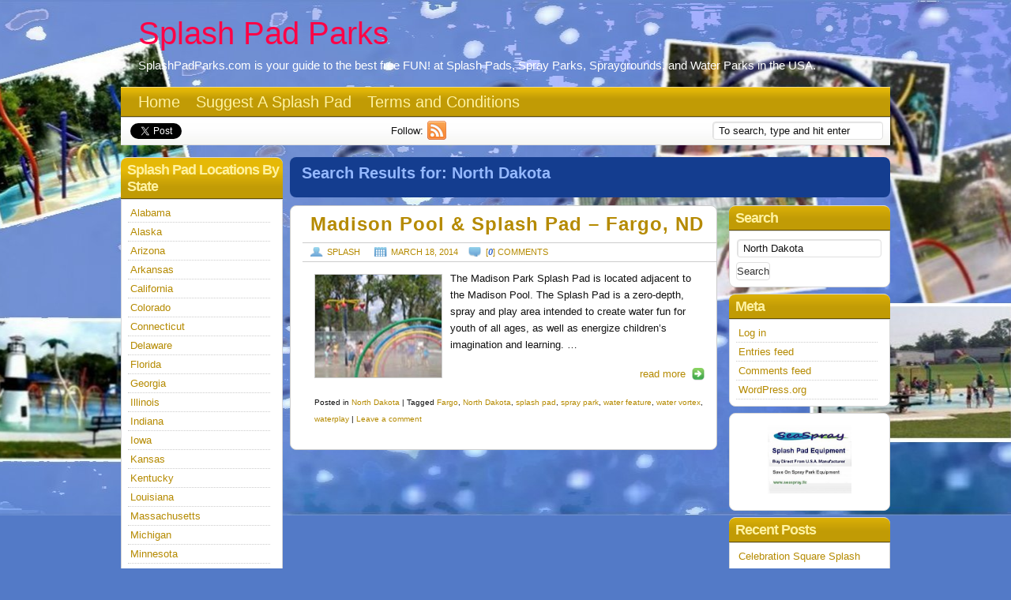

--- FILE ---
content_type: text/html; charset=UTF-8
request_url: https://splashpadparks.com/?s=North+Dakota
body_size: 41643
content:
<!DOCTYPE html PUBLIC "-//W3C//DTD XHTML 1.0 Transitional//EN" "http://www.w3.org/TR/xhtml1/DTD/xhtml1-transitional.dtd"> 
<html xmlns="http://www.w3.org/1999/xhtml" xmlns:fb="http://www.facebook.com/2008/fbml" lang="en">
<head>
<meta http-equiv="Content-Type" content="text/html; charset=UTF-8" />
<title>Search results for "North Dakota" | Splash Pad Parks</title>
<link rel="profile" href="https://gmpg.org/xfn/11" />
<link rel="pingback" href="https://splashpadparks.com/xmlrpc.php" />
<!--[if IE]>
<style type="text/css">
  .clearfix, .third, .widget-container,.menu{
    zoom: 1; 
    }
</style>
<![endif]-->
<meta name='robots' content='noindex, follow, max-image-preview:large' />
<link rel='dns-prefetch' href='//maps.google.com' />
<link rel='dns-prefetch' href='//use.fontawesome.com' />
<link rel="alternate" type="application/rss+xml" title="Splash Pad Parks &raquo; Feed" href="https://splashpadparks.com/feed/" />
<link rel="alternate" type="application/rss+xml" title="Splash Pad Parks &raquo; Comments Feed" href="https://splashpadparks.com/comments/feed/" />
<link rel="alternate" type="application/rss+xml" title="Splash Pad Parks &raquo; Search Results for &#8220;North Dakota&#8221; Feed" href="https://splashpadparks.com/search/North+Dakota/feed/rss2/" />
<script type="text/javascript">
/* <![CDATA[ */
window._wpemojiSettings = {"baseUrl":"https:\/\/s.w.org\/images\/core\/emoji\/15.0.3\/72x72\/","ext":".png","svgUrl":"https:\/\/s.w.org\/images\/core\/emoji\/15.0.3\/svg\/","svgExt":".svg","source":{"concatemoji":"https:\/\/splashpadparks.com\/wp-includes\/js\/wp-emoji-release.min.js?ver=f55e3570697d58740d30dbff76fb2993"}};
/*! This file is auto-generated */
!function(i,n){var o,s,e;function c(e){try{var t={supportTests:e,timestamp:(new Date).valueOf()};sessionStorage.setItem(o,JSON.stringify(t))}catch(e){}}function p(e,t,n){e.clearRect(0,0,e.canvas.width,e.canvas.height),e.fillText(t,0,0);var t=new Uint32Array(e.getImageData(0,0,e.canvas.width,e.canvas.height).data),r=(e.clearRect(0,0,e.canvas.width,e.canvas.height),e.fillText(n,0,0),new Uint32Array(e.getImageData(0,0,e.canvas.width,e.canvas.height).data));return t.every(function(e,t){return e===r[t]})}function u(e,t,n){switch(t){case"flag":return n(e,"\ud83c\udff3\ufe0f\u200d\u26a7\ufe0f","\ud83c\udff3\ufe0f\u200b\u26a7\ufe0f")?!1:!n(e,"\ud83c\uddfa\ud83c\uddf3","\ud83c\uddfa\u200b\ud83c\uddf3")&&!n(e,"\ud83c\udff4\udb40\udc67\udb40\udc62\udb40\udc65\udb40\udc6e\udb40\udc67\udb40\udc7f","\ud83c\udff4\u200b\udb40\udc67\u200b\udb40\udc62\u200b\udb40\udc65\u200b\udb40\udc6e\u200b\udb40\udc67\u200b\udb40\udc7f");case"emoji":return!n(e,"\ud83d\udc26\u200d\u2b1b","\ud83d\udc26\u200b\u2b1b")}return!1}function f(e,t,n){var r="undefined"!=typeof WorkerGlobalScope&&self instanceof WorkerGlobalScope?new OffscreenCanvas(300,150):i.createElement("canvas"),a=r.getContext("2d",{willReadFrequently:!0}),o=(a.textBaseline="top",a.font="600 32px Arial",{});return e.forEach(function(e){o[e]=t(a,e,n)}),o}function t(e){var t=i.createElement("script");t.src=e,t.defer=!0,i.head.appendChild(t)}"undefined"!=typeof Promise&&(o="wpEmojiSettingsSupports",s=["flag","emoji"],n.supports={everything:!0,everythingExceptFlag:!0},e=new Promise(function(e){i.addEventListener("DOMContentLoaded",e,{once:!0})}),new Promise(function(t){var n=function(){try{var e=JSON.parse(sessionStorage.getItem(o));if("object"==typeof e&&"number"==typeof e.timestamp&&(new Date).valueOf()<e.timestamp+604800&&"object"==typeof e.supportTests)return e.supportTests}catch(e){}return null}();if(!n){if("undefined"!=typeof Worker&&"undefined"!=typeof OffscreenCanvas&&"undefined"!=typeof URL&&URL.createObjectURL&&"undefined"!=typeof Blob)try{var e="postMessage("+f.toString()+"("+[JSON.stringify(s),u.toString(),p.toString()].join(",")+"));",r=new Blob([e],{type:"text/javascript"}),a=new Worker(URL.createObjectURL(r),{name:"wpTestEmojiSupports"});return void(a.onmessage=function(e){c(n=e.data),a.terminate(),t(n)})}catch(e){}c(n=f(s,u,p))}t(n)}).then(function(e){for(var t in e)n.supports[t]=e[t],n.supports.everything=n.supports.everything&&n.supports[t],"flag"!==t&&(n.supports.everythingExceptFlag=n.supports.everythingExceptFlag&&n.supports[t]);n.supports.everythingExceptFlag=n.supports.everythingExceptFlag&&!n.supports.flag,n.DOMReady=!1,n.readyCallback=function(){n.DOMReady=!0}}).then(function(){return e}).then(function(){var e;n.supports.everything||(n.readyCallback(),(e=n.source||{}).concatemoji?t(e.concatemoji):e.wpemoji&&e.twemoji&&(t(e.twemoji),t(e.wpemoji)))}))}((window,document),window._wpemojiSettings);
/* ]]> */
</script>
<style id='wp-emoji-styles-inline-css' type='text/css'>

	img.wp-smiley, img.emoji {
		display: inline !important;
		border: none !important;
		box-shadow: none !important;
		height: 1em !important;
		width: 1em !important;
		margin: 0 0.07em !important;
		vertical-align: -0.1em !important;
		background: none !important;
		padding: 0 !important;
	}
</style>
<link rel='stylesheet' id='wp-block-library-css' href='https://splashpadparks.com/wp-includes/css/dist/block-library/style.min.css?ver=f55e3570697d58740d30dbff76fb2993' type='text/css' media='all' />
<style id='classic-theme-styles-inline-css' type='text/css'>
/*! This file is auto-generated */
.wp-block-button__link{color:#fff;background-color:#32373c;border-radius:9999px;box-shadow:none;text-decoration:none;padding:calc(.667em + 2px) calc(1.333em + 2px);font-size:1.125em}.wp-block-file__button{background:#32373c;color:#fff;text-decoration:none}
</style>
<style id='global-styles-inline-css' type='text/css'>
body{--wp--preset--color--black: #000000;--wp--preset--color--cyan-bluish-gray: #abb8c3;--wp--preset--color--white: #ffffff;--wp--preset--color--pale-pink: #f78da7;--wp--preset--color--vivid-red: #cf2e2e;--wp--preset--color--luminous-vivid-orange: #ff6900;--wp--preset--color--luminous-vivid-amber: #fcb900;--wp--preset--color--light-green-cyan: #7bdcb5;--wp--preset--color--vivid-green-cyan: #00d084;--wp--preset--color--pale-cyan-blue: #8ed1fc;--wp--preset--color--vivid-cyan-blue: #0693e3;--wp--preset--color--vivid-purple: #9b51e0;--wp--preset--gradient--vivid-cyan-blue-to-vivid-purple: linear-gradient(135deg,rgba(6,147,227,1) 0%,rgb(155,81,224) 100%);--wp--preset--gradient--light-green-cyan-to-vivid-green-cyan: linear-gradient(135deg,rgb(122,220,180) 0%,rgb(0,208,130) 100%);--wp--preset--gradient--luminous-vivid-amber-to-luminous-vivid-orange: linear-gradient(135deg,rgba(252,185,0,1) 0%,rgba(255,105,0,1) 100%);--wp--preset--gradient--luminous-vivid-orange-to-vivid-red: linear-gradient(135deg,rgba(255,105,0,1) 0%,rgb(207,46,46) 100%);--wp--preset--gradient--very-light-gray-to-cyan-bluish-gray: linear-gradient(135deg,rgb(238,238,238) 0%,rgb(169,184,195) 100%);--wp--preset--gradient--cool-to-warm-spectrum: linear-gradient(135deg,rgb(74,234,220) 0%,rgb(151,120,209) 20%,rgb(207,42,186) 40%,rgb(238,44,130) 60%,rgb(251,105,98) 80%,rgb(254,248,76) 100%);--wp--preset--gradient--blush-light-purple: linear-gradient(135deg,rgb(255,206,236) 0%,rgb(152,150,240) 100%);--wp--preset--gradient--blush-bordeaux: linear-gradient(135deg,rgb(254,205,165) 0%,rgb(254,45,45) 50%,rgb(107,0,62) 100%);--wp--preset--gradient--luminous-dusk: linear-gradient(135deg,rgb(255,203,112) 0%,rgb(199,81,192) 50%,rgb(65,88,208) 100%);--wp--preset--gradient--pale-ocean: linear-gradient(135deg,rgb(255,245,203) 0%,rgb(182,227,212) 50%,rgb(51,167,181) 100%);--wp--preset--gradient--electric-grass: linear-gradient(135deg,rgb(202,248,128) 0%,rgb(113,206,126) 100%);--wp--preset--gradient--midnight: linear-gradient(135deg,rgb(2,3,129) 0%,rgb(40,116,252) 100%);--wp--preset--font-size--small: 13px;--wp--preset--font-size--medium: 20px;--wp--preset--font-size--large: 36px;--wp--preset--font-size--x-large: 42px;--wp--preset--spacing--20: 0.44rem;--wp--preset--spacing--30: 0.67rem;--wp--preset--spacing--40: 1rem;--wp--preset--spacing--50: 1.5rem;--wp--preset--spacing--60: 2.25rem;--wp--preset--spacing--70: 3.38rem;--wp--preset--spacing--80: 5.06rem;--wp--preset--shadow--natural: 6px 6px 9px rgba(0, 0, 0, 0.2);--wp--preset--shadow--deep: 12px 12px 50px rgba(0, 0, 0, 0.4);--wp--preset--shadow--sharp: 6px 6px 0px rgba(0, 0, 0, 0.2);--wp--preset--shadow--outlined: 6px 6px 0px -3px rgba(255, 255, 255, 1), 6px 6px rgba(0, 0, 0, 1);--wp--preset--shadow--crisp: 6px 6px 0px rgba(0, 0, 0, 1);}:where(.is-layout-flex){gap: 0.5em;}:where(.is-layout-grid){gap: 0.5em;}body .is-layout-flex{display: flex;}body .is-layout-flex{flex-wrap: wrap;align-items: center;}body .is-layout-flex > *{margin: 0;}body .is-layout-grid{display: grid;}body .is-layout-grid > *{margin: 0;}:where(.wp-block-columns.is-layout-flex){gap: 2em;}:where(.wp-block-columns.is-layout-grid){gap: 2em;}:where(.wp-block-post-template.is-layout-flex){gap: 1.25em;}:where(.wp-block-post-template.is-layout-grid){gap: 1.25em;}.has-black-color{color: var(--wp--preset--color--black) !important;}.has-cyan-bluish-gray-color{color: var(--wp--preset--color--cyan-bluish-gray) !important;}.has-white-color{color: var(--wp--preset--color--white) !important;}.has-pale-pink-color{color: var(--wp--preset--color--pale-pink) !important;}.has-vivid-red-color{color: var(--wp--preset--color--vivid-red) !important;}.has-luminous-vivid-orange-color{color: var(--wp--preset--color--luminous-vivid-orange) !important;}.has-luminous-vivid-amber-color{color: var(--wp--preset--color--luminous-vivid-amber) !important;}.has-light-green-cyan-color{color: var(--wp--preset--color--light-green-cyan) !important;}.has-vivid-green-cyan-color{color: var(--wp--preset--color--vivid-green-cyan) !important;}.has-pale-cyan-blue-color{color: var(--wp--preset--color--pale-cyan-blue) !important;}.has-vivid-cyan-blue-color{color: var(--wp--preset--color--vivid-cyan-blue) !important;}.has-vivid-purple-color{color: var(--wp--preset--color--vivid-purple) !important;}.has-black-background-color{background-color: var(--wp--preset--color--black) !important;}.has-cyan-bluish-gray-background-color{background-color: var(--wp--preset--color--cyan-bluish-gray) !important;}.has-white-background-color{background-color: var(--wp--preset--color--white) !important;}.has-pale-pink-background-color{background-color: var(--wp--preset--color--pale-pink) !important;}.has-vivid-red-background-color{background-color: var(--wp--preset--color--vivid-red) !important;}.has-luminous-vivid-orange-background-color{background-color: var(--wp--preset--color--luminous-vivid-orange) !important;}.has-luminous-vivid-amber-background-color{background-color: var(--wp--preset--color--luminous-vivid-amber) !important;}.has-light-green-cyan-background-color{background-color: var(--wp--preset--color--light-green-cyan) !important;}.has-vivid-green-cyan-background-color{background-color: var(--wp--preset--color--vivid-green-cyan) !important;}.has-pale-cyan-blue-background-color{background-color: var(--wp--preset--color--pale-cyan-blue) !important;}.has-vivid-cyan-blue-background-color{background-color: var(--wp--preset--color--vivid-cyan-blue) !important;}.has-vivid-purple-background-color{background-color: var(--wp--preset--color--vivid-purple) !important;}.has-black-border-color{border-color: var(--wp--preset--color--black) !important;}.has-cyan-bluish-gray-border-color{border-color: var(--wp--preset--color--cyan-bluish-gray) !important;}.has-white-border-color{border-color: var(--wp--preset--color--white) !important;}.has-pale-pink-border-color{border-color: var(--wp--preset--color--pale-pink) !important;}.has-vivid-red-border-color{border-color: var(--wp--preset--color--vivid-red) !important;}.has-luminous-vivid-orange-border-color{border-color: var(--wp--preset--color--luminous-vivid-orange) !important;}.has-luminous-vivid-amber-border-color{border-color: var(--wp--preset--color--luminous-vivid-amber) !important;}.has-light-green-cyan-border-color{border-color: var(--wp--preset--color--light-green-cyan) !important;}.has-vivid-green-cyan-border-color{border-color: var(--wp--preset--color--vivid-green-cyan) !important;}.has-pale-cyan-blue-border-color{border-color: var(--wp--preset--color--pale-cyan-blue) !important;}.has-vivid-cyan-blue-border-color{border-color: var(--wp--preset--color--vivid-cyan-blue) !important;}.has-vivid-purple-border-color{border-color: var(--wp--preset--color--vivid-purple) !important;}.has-vivid-cyan-blue-to-vivid-purple-gradient-background{background: var(--wp--preset--gradient--vivid-cyan-blue-to-vivid-purple) !important;}.has-light-green-cyan-to-vivid-green-cyan-gradient-background{background: var(--wp--preset--gradient--light-green-cyan-to-vivid-green-cyan) !important;}.has-luminous-vivid-amber-to-luminous-vivid-orange-gradient-background{background: var(--wp--preset--gradient--luminous-vivid-amber-to-luminous-vivid-orange) !important;}.has-luminous-vivid-orange-to-vivid-red-gradient-background{background: var(--wp--preset--gradient--luminous-vivid-orange-to-vivid-red) !important;}.has-very-light-gray-to-cyan-bluish-gray-gradient-background{background: var(--wp--preset--gradient--very-light-gray-to-cyan-bluish-gray) !important;}.has-cool-to-warm-spectrum-gradient-background{background: var(--wp--preset--gradient--cool-to-warm-spectrum) !important;}.has-blush-light-purple-gradient-background{background: var(--wp--preset--gradient--blush-light-purple) !important;}.has-blush-bordeaux-gradient-background{background: var(--wp--preset--gradient--blush-bordeaux) !important;}.has-luminous-dusk-gradient-background{background: var(--wp--preset--gradient--luminous-dusk) !important;}.has-pale-ocean-gradient-background{background: var(--wp--preset--gradient--pale-ocean) !important;}.has-electric-grass-gradient-background{background: var(--wp--preset--gradient--electric-grass) !important;}.has-midnight-gradient-background{background: var(--wp--preset--gradient--midnight) !important;}.has-small-font-size{font-size: var(--wp--preset--font-size--small) !important;}.has-medium-font-size{font-size: var(--wp--preset--font-size--medium) !important;}.has-large-font-size{font-size: var(--wp--preset--font-size--large) !important;}.has-x-large-font-size{font-size: var(--wp--preset--font-size--x-large) !important;}
.wp-block-navigation a:where(:not(.wp-element-button)){color: inherit;}
:where(.wp-block-post-template.is-layout-flex){gap: 1.25em;}:where(.wp-block-post-template.is-layout-grid){gap: 1.25em;}
:where(.wp-block-columns.is-layout-flex){gap: 2em;}:where(.wp-block-columns.is-layout-grid){gap: 2em;}
.wp-block-pullquote{font-size: 1.5em;line-height: 1.6;}
</style>
<link rel='stylesheet' id='kk-star-ratings-css' href='https://splashpadparks.com/wp-content/plugins/kk-star-ratings/src/core/public/css/kk-star-ratings.min.css?ver=5.4.7' type='text/css' media='all' />
<link rel='stylesheet' id='wpsr_main_css-css' href='https://splashpadparks.com/wp-content/plugins/wp-socializer/public/css/wpsr.min.css?ver=7.6' type='text/css' media='all' />
<link rel='stylesheet' id='wpsr_fa_icons-css' href='https://use.fontawesome.com/releases/v6.4.2/css/all.css?ver=7.6' type='text/css' media='all' />
<link rel='stylesheet' id='exp-reset-fonts-grids-css' href='https://splashpadparks.com/wp-content/themes/travel-blogger/css/reset-fonts-grids.css?ver=f55e3570697d58740d30dbff76fb2993' type='text/css' media='all' />
<link rel='stylesheet' id='exp-main-css' href='https://splashpadparks.com/wp-content/themes/travel-blogger/style.css?ver=f55e3570697d58740d30dbff76fb2993' type='text/css' media='all' />
<script type="text/javascript" async src="https://splashpadparks.com/wp-content/plugins/burst-statistics/helpers/timeme/timeme.min.js?ver=1.6.0" id="burst-timeme-js"></script>
<script type="text/javascript" src="https://splashpadparks.com/wp-includes/js/dist/vendor/wp-polyfill-inert.min.js?ver=3.1.2" id="wp-polyfill-inert-js"></script>
<script type="text/javascript" src="https://splashpadparks.com/wp-includes/js/dist/vendor/regenerator-runtime.min.js?ver=0.14.0" id="regenerator-runtime-js"></script>
<script type="text/javascript" src="https://splashpadparks.com/wp-includes/js/dist/vendor/wp-polyfill.min.js?ver=3.15.0" id="wp-polyfill-js"></script>
<script type="text/javascript" src="https://splashpadparks.com/wp-includes/js/dist/hooks.min.js?ver=2810c76e705dd1a53b18" id="wp-hooks-js"></script>
<script type="text/javascript" src="https://splashpadparks.com/wp-includes/js/dist/i18n.min.js?ver=5e580eb46a90c2b997e6" id="wp-i18n-js"></script>
<script type="text/javascript" id="wp-i18n-js-after">
/* <![CDATA[ */
wp.i18n.setLocaleData( { 'text direction\u0004ltr': [ 'ltr' ] } );
/* ]]> */
</script>
<script type="text/javascript" src="https://splashpadparks.com/wp-includes/js/dist/url.min.js?ver=421139b01f33e5b327d8" id="wp-url-js"></script>
<script type="text/javascript" src="https://splashpadparks.com/wp-includes/js/dist/api-fetch.min.js?ver=4c185334c5ec26e149cc" id="wp-api-fetch-js"></script>
<script type="text/javascript" id="wp-api-fetch-js-after">
/* <![CDATA[ */
wp.apiFetch.use( wp.apiFetch.createRootURLMiddleware( "https://splashpadparks.com/wp-json/" ) );
wp.apiFetch.nonceMiddleware = wp.apiFetch.createNonceMiddleware( "6182956db1" );
wp.apiFetch.use( wp.apiFetch.nonceMiddleware );
wp.apiFetch.use( wp.apiFetch.mediaUploadMiddleware );
wp.apiFetch.nonceEndpoint = "https://splashpadparks.com/wp-admin/admin-ajax.php?action=rest-nonce";
/* ]]> */
</script>
<script type="text/javascript" id="burst-js-extra">
/* <![CDATA[ */
var burst = {"page_id":"0","cookie_retention_days":"30","beacon_url":"https:\/\/splashpadparks.com\/wp-content\/plugins\/burst-statistics\/endpoint.php","options":{"beacon_enabled":0,"enable_cookieless_tracking":0,"enable_turbo_mode":0,"do_not_track":0},"goals":[],"goals_script_url":"https:\/\/splashpadparks.com\/wp-content\/plugins\/burst-statistics\/\/assets\/js\/build\/burst-goals.js?v=1.6.0"};
/* ]]> */
</script>
<script type="text/javascript" async src="https://splashpadparks.com/wp-content/plugins/burst-statistics/assets/js/build/burst.min.js?ver=1.6.0" id="burst-js"></script>
<script type="text/javascript" src="https://splashpadparks.com/wp-includes/js/jquery/jquery.min.js?ver=3.7.1" id="jquery-core-js"></script>
<script type="text/javascript" src="https://splashpadparks.com/wp-includes/js/jquery/jquery-migrate.min.js?ver=3.4.1" id="jquery-migrate-js"></script>
<script type="text/javascript" src="https://maps.google.com/maps/api/js?sensor=false&amp;ver=6.5.7" id="exp-gmaps-google-js"></script>
<script type="text/javascript" src="https://splashpadparks.com/wp-content/themes/travel-blogger/scripts/gmap.js?ver=f55e3570697d58740d30dbff76fb2993" id="exp-gmap-js"></script>
<link rel="https://api.w.org/" href="https://splashpadparks.com/wp-json/" /><link rel="EditURI" type="application/rsd+xml" title="RSD" href="https://splashpadparks.com/xmlrpc.php?rsd" />
<style>.cpm-map img{ max-width: none !important;box-shadow:none !important;}</style>		<script type="text/javascript">
			var StrCPVisits_page_data = {
				'abort' : 'false',
				'title' : 'Madison Pool & Splash Pad - Fargo, ND',
			};
		</script>
			
	<style type="text/css">
        .footer-bg {
            background:transparent url(https://splashpadparks.com/wp-content/themes/travel-blogger/images/backgrounds/footer-default.jpg);
			height:129px;
        }
    </style>
	
	<style type="text/css">
        				.yui-t6 .yui-b, .yui-t3 .yui-b, .yui-t2 .yui-b { width: 21%; } .yui-t6 #yui-main{ margin-right:-22%; } .yui-t6 #yui-main .yui-b { margin-right:22%; } .yui-t3 #yui-main .yui-b, .yui-t2 #yui-main .yui-b { margin-left: 22%; } .yui-t3 #yui-main { margin-left:-22%; } .yui-t2 .sidebar { width: 26.84%; } .yui-t2 .main-content { width: 69%; } .entry-content img { max-width:474px; } #content .attachment img { max-width:700px; }
			#nav .menu {font-size:20px}
#site-info .footer-links {font-size:20px}
p.site-description,h2.site-description {font-size:15px}
body { font-family:Candara, Verdana, sans-serif}
a:link, a:visited, a:hover {color:#B58A00}
body, input, textarea {color:#111111}
#nav,#nav ul ul a {background-color:#E6B907}
.author_photo {border-color:#E6B907}
.feature_ft {background-color:#E6B907}
.archive-meta {background:#E6B907}
#nav li:hover > a,#nav ul ul :hover > a {color:#FFFFFF}
#nav ul li.current_page_item > a, #nav ul li.current-menu-ancestor > a, #nav ul li.current-menu-item > a, #nav ul li.current-menu-parent > a {color:#143D8F}
#nav a {color:#FFF2A1}
.logo a,.logo h1.site-title a {color:#FF0346}
.site-description {color:#FFFFFF}
h1.entry-title,.feature_panel h1 a {color:#B58A00}
.archive-meta h1.page-title {color:#94B8FF}
.archive-meta {background-color:#143D8F}
.archive-meta p {color:#94B8FF}
.widget-area h3 {color:#FFF2A1}
.widget-area h3 {background-color:#E6B907}
h2 a:link, h2 a:visited,.widget-area h2 a:link,.widget-area h2 a:visited {color:#B58A00}
.entry-content h1,.entry-content h2, .entry-content h3, .entry-content h4, .entry-content h5, .entry-content h6 {color:#B58A00}
#site-disclaimer, #site-disclaimer a {color:#F6063E}
.footer-copy,.footer-copy a,.footer-copy {color:#F6063E}
#site-info li:hover > a,#site-info ul ul :hover > a {color:#F40B41}
#site-info ul li.current_page_item > a, #site-info ul li.current-menu-ancestor > a, #site-info ul li.current-menu-item > a, #site-info ul li.current-menu-parent > a {color:#143D8F}
#site-info .footer-links a {color:#FFF2A1}
#site-info {background-color:#E6B907}
	</style>
<style type="text/css">.recentcomments a{display:inline !important;padding:0 !important;margin:0 !important;}</style>	
	<style type="text/css">
        #header {
            background:transparent url();
			        }
	    </style>
<style type="text/css">
body { background-color: #537ac7; background-image: url('https://splashpadparks.com/wp-content/uploads/2014/03/background-default1.jpg'); background-repeat: no-repeat; background-position: top center; background-attachment: fixed; }
</style>
</head>
<body data-rsssl=1 class="search search-results custom-background custom">
<div id="doc4" class="yui-t2">
   <div id="hd">
  		<div id="header"> 
  			<div class="logo">
  										   				<span class="site-title"><a href="https://splashpadparks.com/" title="Splash Pad Parks" rel="home">Splash Pad Parks</a></span>
						   				<p class="site-description">SplashPadParks.com is your guide to the best free FUN! at Splash Pads, Spray Parks, Spraygrounds, and Water Parks in the USA.</p>
  				  			</div><!-- .logo -->
  		</div><!--#header-->
   		<div id="nav">
   			<div class="menu"><ul>
<li ><a href="https://splashpadparks.com/">Home</a></li><li class="page_item page-item-370"><a href="https://splashpadparks.com/suggest-a-splash-pad/">Suggest A Splash Pad</a></li>
<li class="page_item page-item-1044"><a href="https://splashpadparks.com/terms-and-conditions/">Terms and Conditions</a></li>
</ul></div>
   		</div><!-- #nav -->
					<div id="sub_nav" class="clearfix">
				<div class="social">
							<div class="tweet">
		<a href="http://twitter.com/share" class="twitter-share-button" data-url="https://splashpadparks.com" data-count="horizontal" data-via="" data-related="">Tweet</a>
	</div>
			<div class="googleplus">
		<g:plusone href="https://splashpadparks.com"></g:plusone>
	</div>
			<div class="facebook">
		<fb:like href="https://splashpadparks.com" layout="button_count" show_faces="false" width="110"></fb:like>
	</div>
			<div class="follow">
		<span>Follow:</span>
		<a href="https://splashpadparks.com/feed/" title="follow Splash Pad Parks via RSS"><img src="https://splashpadparks.com/wp-content/themes/travel-blogger/images/icons/rss.png" alt="follow Splash Pad Parks via RSS" /></a>	</div>
					</div>
					<form method="get" class="search_form" action="https://splashpadparks.com/">
		<p>
			<input class="search_input" type="text" value="To search, type and hit enter" name="s" id="search" onfocus="if (this.value == 'To search, type and hit enter') {this.value = '';}" onblur="if (this.value == '') {this.value = 'To search, type and hit enter';}" />
			<input type="hidden" id="searchsubmit" value="Search" />
		</p>
	</form>
			</div>
		   </div><!-- header -->
	   <div id="bd">

	<div id="yui-main">
	   <div class="yui-b">
									<div class="archive-meta rounded">
						<h1 class="page-title">Search Results for: <span>North Dakota</span></h1>
					</div>
					 <div id="content" class="main-content hfeed list rounded">
						



			<div id="post-71" class="post-71 post type-post status-publish format-standard hentry category-north-dakota tag-fargo tag-north-dakota tag-splash-pad tag-spray-park tag-water-feature tag-water-vortex tag-waterplay">
			<h2 class="entry-title"><a href="https://splashpadparks.com/madison-pool-splash-pad-fargo-nd/" title="Permalink to Madison Pool &#038; Splash Pad &#8211; Fargo, ND" rel="bookmark">Madison Pool &#038; Splash Pad &#8211; Fargo, ND</a></h2>

			<div class="entry-meta">
				<div class="posted"><span class="author vcard"><a class="url fn n" href="https://splashpadparks.com/author/splashpads/" title="View all posts by Splash">Splash</a></span> <span class="entry-date"><a href="https://splashpadparks.com/madison-pool-splash-pad-fargo-nd/" title="9:56 AM">March 18, 2014</a></span></div> <span class="post_comments"><a href="https://splashpadparks.com/madison-pool-splash-pad-fargo-nd/#comments" alt="View all comments">[<em>0</em>]  comments</a></span>			</div><!-- .entry-meta -->

				<div class="entry-summary">
				<a href="https://splashpadparks.com/madison-pool-splash-pad-fargo-nd/" style="background-image: url(https://splashpadparks.com/wp-content/uploads/2014/03/madison-300x207.jpg);" class="thumb_crop">https://splashpadparks.com/wp-content/uploads/2014/03/madison-300x207.jpg</a><p>The Madison Park Splash Pad is located adjacent to the Madison Pool. The Splash Pad is a zero-depth, spray and play area intended to create water fun for youth of all ages, as well as energize children&#8217;s imagination and learning. &hellip;</p>
<div class="read_more"><a href="https://splashpadparks.com/madison-pool-splash-pad-fargo-nd/">read more</a></div>
			</div><!-- .entry-summary -->
	
			<div class="entry-utility">
									<span class="cat-links">
						<span class="entry-utility-prep entry-utility-prep-cat-links">Posted in</span> <a href="https://splashpadparks.com/category/north-dakota/" rel="category tag">North Dakota</a>					</span>
					<span class="meta-sep">|</span>
													<span class="tag-links">
						<span class="entry-utility-prep entry-utility-prep-tag-links">Tagged</span> <a href="https://splashpadparks.com/tag/fargo/" rel="tag">Fargo</a>, <a href="https://splashpadparks.com/tag/north-dakota/" rel="tag">North Dakota</a>, <a href="https://splashpadparks.com/tag/splash-pad/" rel="tag">splash pad</a>, <a href="https://splashpadparks.com/tag/spray-park/" rel="tag">spray park</a>, <a href="https://splashpadparks.com/tag/water-feature/" rel="tag">water feature</a>, <a href="https://splashpadparks.com/tag/water-vortex/" rel="tag">water vortex</a>, <a href="https://splashpadparks.com/tag/waterplay/" rel="tag">waterplay</a>					</span>
					<span class="meta-sep">|</span>
								<span class="comments-link"><a href="https://splashpadparks.com/madison-pool-splash-pad-fargo-nd/#respond">Leave a comment</a></span>
							</div><!-- .entry-utility -->
		</div><!-- #post-## -->

		
	

				
			</div><!-- /.main-content -->
			<div class="sidebar">
		<div id="right-primary" class="widget-area">
			<ul class="xoxo">
				<li id="search-2" class="widget-container widget_search"><h3 class="widget-title">Search</h3><form role="search" method="get" id="searchform" class="searchform" action="https://splashpadparks.com/">
				<div>
					<label class="screen-reader-text" for="s">Search for:</label>
					<input type="text" value="North Dakota" name="s" id="s" />
					<input type="submit" id="searchsubmit" value="Search" />
				</div>
			</form></li><li id="meta-2" class="widget-container widget_meta"><h3 class="widget-title">Meta</h3>
		<ul>
						<li><a href="https://splashpadparks.com/wp-login.php">Log in</a></li>
			<li><a href="https://splashpadparks.com/feed/">Entries feed</a></li>
			<li><a href="https://splashpadparks.com/comments/feed/">Comments feed</a></li>

			<li><a href="https://wordpress.org/">WordPress.org</a></li>
		</ul>

		</li><li id="block-7" class="widget-container widget_block widget_media_image">
<figure class="wp-block-image size-full"><a href="https://seaspray.llc/" target="_blank" rel=" noreferrer noopener"><img loading="lazy" decoding="async" width="300" height="250" src="https://splashpadparks.com/wp-content/uploads/2023/02/AD2.jpg" alt="" class="wp-image-1038" srcset="https://splashpadparks.com/wp-content/uploads/2023/02/AD2.jpg 300w, https://splashpadparks.com/wp-content/uploads/2023/02/AD2-190x158.jpg 190w, https://splashpadparks.com/wp-content/uploads/2023/02/AD2-60x50.jpg 60w" sizes="(max-width: 300px) 100vw, 300px" /></a></figure>
</li>
		<li id="recent-posts-2" class="widget-container widget_recent_entries">
		<h3 class="widget-title">Recent Posts</h3>
		<ul>
											<li>
					<a href="https://splashpadparks.com/celebration-square-splash-park-saginaw-mi/">Celebration Square Splash Park &#8211; Saginaw, MI</a>
									</li>
											<li>
					<a href="https://splashpadparks.com/rivercrest-spray-park-oregon-city-or/">Rivercrest Spray Park &#8211; Oregon City, OR</a>
									</li>
											<li>
					<a href="https://splashpadparks.com/oasis-splash-pad-michigan-city-in/">Oasis Splash Pad &#8211; Michigan City, Indiana</a>
									</li>
											<li>
					<a href="https://splashpadparks.com/gregory-mill-park-splash-pad-smyrna-tn/">Gregory Mill Park Splash Pad &#8211; Smyrna, TN</a>
									</li>
											<li>
					<a href="https://splashpadparks.com/max-patterson-spray-park-gladstone-or/">Max Patterson Spray Park &#8211; Gladstone, Oregon</a>
									</li>
					</ul>

		</li>			</ul>
		</div><!-- #right-primary .widget-area -->
</div><!-- /.sidebar -->
	   </div><!--yui-b-main-->
	</div><!--yui-main-->

 <div class="yui-b">
		<div id="primary" class="widget-area">
			<ul class="xoxo">
				<li id="nav_menu-4" class="widget-container widget_nav_menu"><h3 class="widget-title">Splash Pad Locations By State</h3><div class="menu-splash-pad-locations-by-state-container"><ul id="menu-splash-pad-locations-by-state" class="menu"><li id="menu-item-755" class="menu-item menu-item-type-custom menu-item-object-custom menu-item-755"><a href="https://splashpadparks.com/?s=Alabama">Alabama</a></li>
<li id="menu-item-756" class="menu-item menu-item-type-custom menu-item-object-custom menu-item-756"><a href="https://splashpadparks.com/?s=Alaska">Alaska</a></li>
<li id="menu-item-757" class="menu-item menu-item-type-custom menu-item-object-custom menu-item-757"><a href="https://splashpadparks.com/?s=Arizona">Arizona</a></li>
<li id="menu-item-758" class="menu-item menu-item-type-custom menu-item-object-custom menu-item-758"><a href="https://splashpadparks.com/?s=Arkansas">Arkansas</a></li>
<li id="menu-item-759" class="menu-item menu-item-type-custom menu-item-object-custom menu-item-759"><a href="https://splashpadparks.com/?s=California">California</a></li>
<li id="menu-item-760" class="menu-item menu-item-type-custom menu-item-object-custom menu-item-760"><a href="https://splashpadparks.com/?s=Colorado">Colorado</a></li>
<li id="menu-item-761" class="menu-item menu-item-type-custom menu-item-object-custom menu-item-761"><a href="https://splashpadparks.com/?s=Connecticut">Connecticut</a></li>
<li id="menu-item-762" class="menu-item menu-item-type-custom menu-item-object-custom menu-item-762"><a href="https://splashpadparks.com/?s=Delaware">Delaware</a></li>
<li id="menu-item-763" class="menu-item menu-item-type-custom menu-item-object-custom menu-item-763"><a href="https://splashpadparks.com/?s=Florida">Florida</a></li>
<li id="menu-item-764" class="menu-item menu-item-type-custom menu-item-object-custom menu-item-764"><a href="https://splashpadparks.com/?s=Georgia">Georgia</a></li>
<li id="menu-item-765" class="menu-item menu-item-type-custom menu-item-object-custom menu-item-765"><a href="https://splashpadparks.com/?s=Illinois">Illinois</a></li>
<li id="menu-item-766" class="menu-item menu-item-type-custom menu-item-object-custom menu-item-766"><a href="https://splashpadparks.com/?s=Indiana">Indiana</a></li>
<li id="menu-item-767" class="menu-item menu-item-type-custom menu-item-object-custom menu-item-767"><a href="https://splashpadparks.com/?s=Iowa">Iowa</a></li>
<li id="menu-item-768" class="menu-item menu-item-type-custom menu-item-object-custom menu-item-768"><a href="https://splashpadparks.com/?s=Kansas">Kansas</a></li>
<li id="menu-item-769" class="menu-item menu-item-type-custom menu-item-object-custom menu-item-769"><a href="https://splashpadparks.com/?s=Kentucky">Kentucky</a></li>
<li id="menu-item-770" class="menu-item menu-item-type-custom menu-item-object-custom menu-item-770"><a href="https://splashpadparks.com/?s=Louisiana">Louisiana</a></li>
<li id="menu-item-771" class="menu-item menu-item-type-custom menu-item-object-custom menu-item-771"><a href="https://splashpadparks.com/?s=Massachusetts">Massachusetts</a></li>
<li id="menu-item-772" class="menu-item menu-item-type-custom menu-item-object-custom menu-item-772"><a href="https://splashpadparks.com/?s=Michigan">Michigan</a></li>
<li id="menu-item-773" class="menu-item menu-item-type-custom menu-item-object-custom menu-item-773"><a href="https://splashpadparks.com/?s=Minnesota">Minnesota</a></li>
<li id="menu-item-774" class="menu-item menu-item-type-custom menu-item-object-custom menu-item-774"><a href="https://splashpadparks.com/?s=Mississippi">Mississippi</a></li>
<li id="menu-item-775" class="menu-item menu-item-type-custom menu-item-object-custom menu-item-775"><a href="https://splashpadparks.com/?s=Missouri">Missouri</a></li>
<li id="menu-item-776" class="menu-item menu-item-type-custom menu-item-object-custom menu-item-776"><a href="https://splashpadparks.com/?s=Montana">Montana</a></li>
<li id="menu-item-777" class="menu-item menu-item-type-custom menu-item-object-custom menu-item-777"><a href="https://splashpadparks.com/?s=Nebraska">Nebraska</a></li>
<li id="menu-item-778" class="menu-item menu-item-type-custom menu-item-object-custom menu-item-778"><a href="https://splashpadparks.com/?s=Nevada">Nevada</a></li>
<li id="menu-item-779" class="menu-item menu-item-type-custom menu-item-object-custom menu-item-779"><a href="https://splashpadparks.com/?s=New+Jersey">New Jersey</a></li>
<li id="menu-item-780" class="menu-item menu-item-type-custom menu-item-object-custom menu-item-780"><a href="https://splashpadparks.com/?s=New+Mexico">New Mexico</a></li>
<li id="menu-item-781" class="menu-item menu-item-type-custom menu-item-object-custom menu-item-781"><a href="https://splashpadparks.com/?s=New+York">New York</a></li>
<li id="menu-item-782" class="menu-item menu-item-type-custom menu-item-object-custom menu-item-782"><a href="https://splashpadparks.com/?s=https://splashpadparks.com/?s=North+Carolina">North Carolina</a></li>
<li id="menu-item-783" class="menu-item menu-item-type-custom menu-item-object-custom current-menu-item menu-item-783"><a href="https://splashpadparks.com/?s=North+Dakota" aria-current="page">North Dakota</a></li>
<li id="menu-item-784" class="menu-item menu-item-type-custom menu-item-object-custom menu-item-784"><a href="https://splashpadparks.com/?s=Oklahoma">Oklahoma</a></li>
<li id="menu-item-785" class="menu-item menu-item-type-custom menu-item-object-custom menu-item-785"><a href="https://splashpadparks.com/?s=Oregon">Oregon</a></li>
<li id="menu-item-786" class="menu-item menu-item-type-custom menu-item-object-custom menu-item-786"><a href="https://splashpadparks.com/?s=Pennsylvania">Pennsylvania</a></li>
<li id="menu-item-787" class="menu-item menu-item-type-custom menu-item-object-custom menu-item-787"><a href="https://splashpadparks.com/?s=South+Dakota">South Dakota</a></li>
<li id="menu-item-788" class="menu-item menu-item-type-custom menu-item-object-custom menu-item-788"><a href="https://splashpadparks.com/?s=South+Dakota">South Dakota</a></li>
<li id="menu-item-789" class="menu-item menu-item-type-custom menu-item-object-custom menu-item-789"><a href="https://splashpadparks.com/?s=Tennessee">Tennessee</a></li>
<li id="menu-item-790" class="menu-item menu-item-type-custom menu-item-object-custom menu-item-790"><a href="https://splashpadparks.com/?s=Texas">Texas</a></li>
<li id="menu-item-791" class="menu-item menu-item-type-custom menu-item-object-custom menu-item-791"><a href="https://splashpadparks.com/?s=Utah">Utah</a></li>
<li id="menu-item-792" class="menu-item menu-item-type-custom menu-item-object-custom menu-item-792"><a href="https://splashpadparks.com/?s=Virginia">Virginia</a></li>
<li id="menu-item-793" class="menu-item menu-item-type-custom menu-item-object-custom menu-item-793"><a href="https://splashpadparks.com/?s=Washington">Washington</a></li>
<li id="menu-item-794" class="menu-item menu-item-type-custom menu-item-object-custom menu-item-794"><a href="https://splashpadparks.com/?s=West+Virginia">West Virginia</a></li>
<li id="menu-item-795" class="menu-item menu-item-type-custom menu-item-object-custom menu-item-795"><a href="https://splashpadparks.com/?s=Wisconsin">Wisconsin</a></li>
<li id="menu-item-796" class="menu-item menu-item-type-custom menu-item-object-custom menu-item-796"><a href="https://splashpadparks.com/?s=Wyoming">Wyoming</a></li>
</ul></div></li><li id="recent-comments-3" class="widget-container widget_recent_comments"><h3 class="widget-title">Recent Splash Pad Reviews</h3><ul id="recentcomments"><li class="recentcomments"><span class="comment-author-link"><a href="https://main-articles.info/2022/08/24/michigan-city-zoo/" class="url" rel="ugc external nofollow">michigan city zoo &#8211; MainArticles</a></span> on <a href="https://splashpadparks.com/oasis-splash-pad-michigan-city-in/#comment-2440">Oasis Splash Pad &#8211; Michigan City, Indiana</a></li><li class="recentcomments"><span class="comment-author-link">Jheleecia Page</span> on <a href="https://splashpadparks.com/gattman-park-splash-pad-muscle-shoals-al/#comment-2316">Gattman Park Splash Pad &#8211; Muscle Shoals, AL</a></li><li class="recentcomments"><span class="comment-author-link">Splash</span> on <a href="https://splashpadparks.com/gattman-park-splash-pad-muscle-shoals-al/#comment-1457">Gattman Park Splash Pad &#8211; Muscle Shoals, AL</a></li><li class="recentcomments"><span class="comment-author-link">Janet</span> on <a href="https://splashpadparks.com/gattman-park-splash-pad-muscle-shoals-al/#comment-1442">Gattman Park Splash Pad &#8211; Muscle Shoals, AL</a></li><li class="recentcomments"><span class="comment-author-link">local Kolten</span> on <a href="https://splashpadparks.com/lemon-park-spray-pool-fullerton-ca/#comment-1057">Lemon Park Spray Pool &#8211; Fullerton, CA</a></li></ul></li>				
			</ul>
		</div><!-- #primary .widget-area -->
</div><!-- .yui-b -->	</div><!-- #bd -->
	<div id="ft">
				<div id="site-info">
						<div class="footer-links clearfix"><ul>
<li ><a href="https://splashpadparks.com/">Home</a></li><li class="page_item page-item-370"><a href="https://splashpadparks.com/suggest-a-splash-pad/">Suggest A Splash Pad</a></li>
<li class="page_item page-item-1044"><a href="https://splashpadparks.com/terms-and-conditions/">Terms and Conditions</a></li>
</ul></div>
				</div><!-- #site-info -->
				<div class="footer-bg">
					<p class="footer-copy">
													&copy;  2026 Splash Pad Parks					</p><!-- .footer-links -->
				</div>
				<div id="site-disclaimer">
									</div><!-- #site-disclaimer -->
	</div><!-- #ft -->

</div><!-- #doc -->


<!-- WP Socializer 7.6 - JS - Start -->

<!-- WP Socializer - JS - End -->
	<script type="text/javascript">
		var template_url = "https://splashpadparks.com/wp-content/themes/travel-blogger";
			</script>
	<script src="https://connect.facebook.net/en_US/all.js#xfbml=1"></script>
	<script type="text/javascript" src="https://platform.twitter.com/widgets.js"></script>
	<script src="https://apis.google.com/js/plusone.js"></script>
<script type="text/javascript" id="kk-star-ratings-js-extra">
/* <![CDATA[ */
var kk_star_ratings = {"action":"kk-star-ratings","endpoint":"https:\/\/splashpadparks.com\/wp-admin\/admin-ajax.php","nonce":"0623e68c9a"};
/* ]]> */
</script>
<script type="text/javascript" src="https://splashpadparks.com/wp-content/plugins/kk-star-ratings/src/core/public/js/kk-star-ratings.min.js?ver=5.4.7" id="kk-star-ratings-js"></script>
<script type="text/javascript" id="StrCPVisits_js_frontend-js-extra">
/* <![CDATA[ */
var STR_CPVISITS = {"security":"92b87bb8d6","ajax_url":"https:\/\/splashpadparks.com\/wp-admin\/admin-ajax.php","text_page_name":"PAGE NAME","text_cannot_access_page_name":"Cannot access page name - try to flush server cache...","text_message":"MESSAGE","text_total_page_visits":"TOTAL PAGE VISITS","text_total_website_visits":"TOTAL WEBSITE VISITS"};
/* ]]> */
</script>
<script type="text/javascript" src="https://splashpadparks.com/wp-content/plugins/page-visits-counter-lite/assets/frontend/page-visits-counter-lite-ajax.js?ver=1706727181" id="StrCPVisits_js_frontend-js"></script>
<script type="text/javascript" id="wpsr_main_js-js-extra">
/* <![CDATA[ */
var wp_socializer = {"ajax_url":"https:\/\/splashpadparks.com\/wp-admin\/admin-ajax.php"};
/* ]]> */
</script>
<script type="text/javascript" src="https://splashpadparks.com/wp-content/plugins/wp-socializer/public/js/wp-socializer.min.js?ver=7.6" id="wpsr_main_js-js"></script>
</body>
</html>


--- FILE ---
content_type: text/html; charset=utf-8
request_url: https://accounts.google.com/o/oauth2/postmessageRelay?parent=https%3A%2F%2Fsplashpadparks.com&jsh=m%3B%2F_%2Fscs%2Fabc-static%2F_%2Fjs%2Fk%3Dgapi.lb.en.2kN9-TZiXrM.O%2Fd%3D1%2Frs%3DAHpOoo_B4hu0FeWRuWHfxnZ3V0WubwN7Qw%2Fm%3D__features__
body_size: 162
content:
<!DOCTYPE html><html><head><title></title><meta http-equiv="content-type" content="text/html; charset=utf-8"><meta http-equiv="X-UA-Compatible" content="IE=edge"><meta name="viewport" content="width=device-width, initial-scale=1, minimum-scale=1, maximum-scale=1, user-scalable=0"><script src='https://ssl.gstatic.com/accounts/o/2580342461-postmessagerelay.js' nonce="KIB-5113W5ZvboKcFE4l-Q"></script></head><body><script type="text/javascript" src="https://apis.google.com/js/rpc:shindig_random.js?onload=init" nonce="KIB-5113W5ZvboKcFE4l-Q"></script></body></html>

--- FILE ---
content_type: text/css
request_url: https://splashpadparks.com/wp-content/themes/travel-blogger/style.css?ver=f55e3570697d58740d30dbff76fb2993
body_size: 26548
content:
/*
Theme Name: Travel Blogger
Theme URI: http://www.freetravelwebsitetemplates.com/themes/travel-blogger-theme-for-wordpress/
Description: The Travel Blogger theme offers travelers a highly customizable, very easy to use travel blog theme that offers 2 gorgeous default skins (camping and a general travel look - with more to come!), or the choice to completely customize the look and feel all the way down to menu and font colors, font type, custom header, custom background and custom footer graphics, and even a choice of 2 or 3 column layouts with either left or right column orientation options. This powerful travelogue theme also boasts built in social media controls with social icons and social widget controls, custom widgets for featured posts, latest posts and an awesome Google Maps integration for plotting your trips! Finally, with this theme you can easily feature posts on the home page, as well as a unique post on each Category page. All in all, Travel Blogger is an extremely flexible travel theme that travelers (or really anyone) can make their own!
Author: FreeTravelWebsiteTemplates.com
Author URI: http://www.freetravelwebsitetemplates.com/
Version: 1.7.1
Tags: black, blue, brown, green, orange, purple, red, silver, tan, white, yellow, dark, light, fixed-layout, one-column, two-columns, three-columns, left-sidebar, right-sidebar, custom-colors, custom-header, custom-background, custom-menu, theme-options, threaded-comments

Both the design and code are released under GPL.
http://www.opensource.org/licenses/gpl-3.0.html

License: GNU General Public License v3.0
License URI: http://www.opensource.org/licenses/gpl-3.0.html

*/

/* Some style based on Twenty Ten WordPress Theme, http://wordpress.org */

/****** This is clear float items so content underneath gets pushed down, just add clearfix to any div ******/
.clearfix:after,.widget-container:after,.menu:after { 
    content: "."; 
    display: block; 
    height: 0; 
    clear: both; 
    visibility: hidden;
}

/* =Global Elements
-------------------------------------------------------------- */

/* Main global 'theme' and typographic styles  */
html {
	background: none;
}
body {
	font-family:Candara, Verdana, sans-serif;
	background-color: #BBD9EE; 
}
body.no-bg {
	background-image: none;
}
/*Fix issue with TinyMCE Advance plug-in*/
body.mceContentBody {
	background: none;
}
.home #doc4 {
	background: url('http://www.freetravelwebsitetemplates.com/images/shim_wordpress-org.gif') no-repeat top left transparent;
}
body,
input,
textarea {
	color: #111;
	line-height:21px;
}
h1.entry-title {
	line-height:1.123em;
	font-size:197%;
	padding:5px 10px 14px 10px;
}
h1.page-title {
	color: #B58A00;
	font-weight: bold;
	font-size:153.9%;
	padding:5px 0 6px 10px;
	margin-bottom: 10px;
}
.entry-content h1,.entry-content h2, .entry-content h3, .entry-content h4, .entry-content h5, .entry-content h6 {
	color: #B58A00;
	font-weight: bold;
	margin-bottom: 10px;
}
.entry-content h1,
.comment-body h1 {
	font-size:153.9%;
}
.entry-content h2,
.comment-body h2 {
	font-size: 138.5%;	
}
.entry-content h3,
.comment-body h3 {
	font-size: 123.1%;
}
.entry-content h4,
.comment-body h4 {
	font-size: 108%;
}
.entry-content h5,
.comment-body h5 {
	font-size: 100%;
}
.entry-content h6,
.comment-body h6 {
	font-size: 93%;
}
hr {
	background-color: #E7E7E7;
	border:0;
	height: 1px;
	margin-bottom: 18px;
	clear:both;
}
.entry-content table,.entry-content td, .entry-content th {
	clear:inherit;
}

/* Text elements */
p {
	margin-bottom: 18px;
}
ol ol {
	list-style:upper-alpha;
}
ol ol ol {
	list-style:lower-roman;
}
ol ol ol ol {
	list-style:lower-alpha;
}
ul ul,
ol ol,
ul ol,
ol ul {
	margin-bottom:0;
}
dl {
	margin:0 0 24px 0;
}
dt {
	font-weight: bold;
}
dd {
	margin-bottom: 18px;
}
strong {
	font-weight: bold;
}
cite,
em,
i {
	font-style: italic;
}
big {
	font-size: 131.25%;
}
ins {
	background: #ffc;
	text-decoration: none;
}
blockquote {
	font-style: italic;
	padding: 0 3em;
}
blockquote cite,
blockquote em,
blockquote i {
	font-style: normal;
}
pre {
	background: #f7f7f7;
	color: #222;
	line-height: 18px;
	margin-bottom: 18px;
	padding: 1.5em;
	overflow: auto;
	white-space: pre-wrap;
}
abbr,
acronym {
	border-bottom: 1px dotted #666;
	cursor: help;
}

sup,
sub {
	height: 0;
	line-height: 1;
	vertical-align: baseline;
	position: relative;
}
sup {
	bottom: 1ex;
}
sub {
	top: .5ex;
}
.meta-nav {
	font-family: arial,sans-serif;
}
del {
	text-decoration: line-through;
}
input[type="text"],
textarea {
	padding: 2px;
	background: #f9f9f9;
	border: 1px solid #ccc;
	box-shadow: inset 1px 1px 1px rgba(0,0,0,0.1);
	-moz-box-shadow: inset 1px 1px 1px rgba(0,0,0,0.1);
	-webkit-box-shadow: inset 1px 1px 1px rgba(0,0,0,0.1);
}
a:link,a:visited {
	color:#B58A00;
	text-decoration: none;
}
a:active{
	color: #B58A00;
	text-decoration: none;
}
a:hover {
	color: #B58A00;
	text-decoration: underline;
}
h1, h1 a:link, h1 a:visited,.widget-area h2, .widget-area h2 a:link,.widget-area h2 a:visited {
	color: #B58A00;
}
.read_more {
	padding:1px 24px 1px 0;
	background:url('images/icons/read_more.png') no-repeat right 57% transparent;
	display:inline;
	line-height:1.3em;
	text-align:right;
	float:right;
}
.post.sticky {
  /* sticky, but not that sticky */
}
.post.sticky h2.title{
  font-size: 146.5%;
}

/* =Structure
-------------------------------------------------------------- */
#bd {
	margin: 15px auto;
}
.yui-t2 #yui-main .yui-b {
	margin-left:16.2461em;
}
.yui-t4 #yui-main .yui-b {
	margin-right:16.2461em;
}
.yui-t2 .yui-b,.yui-t4 .yui-b {
	width:15.6em;
}
.yui-t2 .main-content {
	width:70%;
	float:left;
}
.yui-t2 .sidebar {
	width:26.5%;
	float:right;
}
.teaser_box {
	margin-top:30px;
}
.hfeed .teaser_box .post {
    width: 47.6%;
}
.hfeed .teaser_box .right_box {
    margin-left: 10px;
}
.rounded {
	-moz-border-radius: 8px;
	-khtml-border-radius: 8px;
	-webkit-border-radius: 8px;
	border-radius: 8px;
}

/* =Header
-------------------------------------------------------------- */

#header {
	height:110px;
	padding:0;
	line-height:18px;
}
.logo {
	vertical-align: text-bottom;
	padding: 20px 20px 0px 22px;
}
.logo a {
	color:#fff;
	font-size:40px;
	clear: right;
	text-decoration: none;
	line-height: 1.1em;
}
.logo h1.site-title a {
	color:#fff;
}
.site-description {
	color: #EBEBEB;
	margin: 10px 0 18px 0;
}
#sub_nav {
    background: url("images/sub_nav.png") repeat-x left bottom #FFFFFF;
    border-bottom: 1px solid #ddd;
    border-top: 1px solid #ccc;
    height: 34px;
    padding: 0 8px 0 0;
}
#sub_nav .social {
    float: left;
    margin: 0;
	padding:4px 5px 2px 12px;
    width: 700px;
}
#sub_nav .tweet,
#sub_nav .facebook {
	float:left;
	width:115px;
	padding-top:3px;
}
#sub_nav .googleplus {
	float:left;
	width:100px;
	padding-top:1px;
}
#sub_nav .follow {
	float:left;
	width:350px;
}
#sub_nav .follow img {
	padding:0 5px 0 0;
}
#sub_nav .follow span {
	padding:2px 5px 0 0;
	display:block;
	float:left;
}
.search_form {
    float: right;
}
.search_form p {
	margin:0;
}
.search_form .search_input, 
#searchform input[type="text"],
.post-password-required input[type="password"] {
    margin: 5px 1px 6px;
    padding: 3px 7px;
	line-height:0.8em;
    width: 200px;
}
.widget-container #searchform input[type="text"] {
	width:90%;
}
textarea,
input[type="text"],
input[type="password"],
input[type="file"],
input[type="button"],
input[type="submit"],
input[type="reset"],
select {
	background-color: #FFFFFF;
    border-color: #DFDFDF;
	border-width: 1px;
	border-style: solid;
	-moz-border-radius: 4px;
	-khtml-border-radius: 4px;
	-webkit-border-radius: 4px;
	border-radius: 4px;
}

/* =Feature Box
-------------------------------------------------------------- */

#feature_box {
	background:transparent url('images/feature_bg.png') repeat left top;
}
.feature_panel h1 {
	letter-spacing: 1px;
	color: #ad8a00;
	margin-bottom: 10px;
	padding-top:20px;
	font-size:182%;
	font-weight:bold;
}
.feature_panel h1 a {
	color: #ba9310;
	text-decoration: none;	
}
.feature_panel {
	padding: 0 30px;
}
.no-profile-photo .feature_panel,.home-onlyhomeno-profile-photo .feature_panel {
	width:99%;
}
.feature_panel img {
	float: left;
	margin:0 20px 0 -30px;
}
.feature_panel .read_more {
	width: 90px;
	height: 20px;
	float: right;
	margin-bottom:10px;
}
.author_photo {
	float: right;
	border: 8px solid #59503E;
	margin:-110px 40px 0 10px ;
}
.feature_ft {
	height:8px;
	line-height:0.3em;
	background:transparent url('images/feature_footer_bg.png') repeat-x left bottom;
	background-color:#E6B907;
}

/* =Menu
-------------------------------------------------------------- */

#nav,#site-info {
	background-color: #E6B907;
	background-image:url('images/menu_bg.png');
	background-position:left top;
	width: 100%;
}
#nav .menu,
#site-info .footer-links {
	font-size: 13px;
	padding-left: 12px;
}
#nav .menu li,
#site-info .footer-links li {
	float:left;
	position: relative;
}
#nav a,#site-info .footer-links a {
	display:block;
	text-decoration:none;
	color:#FFF2A1;
	padding:0 10px;
	line-height:38px;
}
#nav ul ul {
	display:none;
	position:absolute;
	top:38px;
	left:0;
	float:left;
	box-shadow: 0px 3px 3px rgba(0,0,0,0.2);
	-moz-box-shadow: 0px 3px 3px rgba(0,0,0,0.2);
	-webkit-box-shadow: 0px 3px 3px rgba(0,0,0,0.2);
	width: 180px;
	z-index: 99999;
}
#nav ul ul li {
	min-width: 180px;	
}
#nav ul ul ul {
	left:100%;
	top:0;
}
#nav ul ul a {
	background-color:#E6B907;
	height:auto;
	line-height:1em;
	padding:10px;
	width: 160px;
}
#nav li:hover > a,#site-info li:hover > a,
#nav ul ul :hover > a,#site-info ul ul :hover > a {
	color:#fff;
	background-image:url('images/menu_on.png');
	background-position:left top;
	background-repeat:repeat-x;
}
#nav ul li:hover > ul,#site-info ul li:hover > ul {
	display:block;
}
#nav ul li.current_page_item > a,
#site-info ul li.current_page_item > a,
#nav ul li.current-menu-ancestor > a,
#site-info ul li.current-menu-ancestor > a,
#nav ul li.current-menu-item > a,
#site-info ul li.current-menu-item > a,
#nav ul li.current-menu-parent > a,
#site-info ul li.current-menu-parent > a {
	color: #143D8F;
	background-image:url('images/menu_on.png');
	background-position:left top;
	background-repeat:repeat-x;
}
* html #nav ul li.current_page_item a,
* html #nav ul li.current-menu-ancestor a,
* html #nav ul li.current-menu-item a,
* html #nav ul li.current-menu-parent a,
* html #nav ul li a:hover {
	color:#fff;
}

/* =Sidebars
-------------------------------------------------------------- */
li.widget-container {
	padding: 0 8px 8px 8px;
}
.widget-area h2 {
	font-weight: bold;
}
.widget-area h3 {
	font-size:138.5%;
	background:#E6B907 url('images/widget_head_bg.png') repeat-x left bottom;
	border-bottom:1px solid #D7D7D7;
	color:#FFF2A1;
	font-weight:bold;
	letter-spacing:-1px;
	margin:0 -9px 5px;
	padding:5px 4px 5px 8px;
	-moz-border-top-radius: 8px;
	-khtml-border-top-left-radius: 8px;
	-webkit-border-top-left-radius: 8px;
    border-top-left-radius: 8px;
	-moz-border-right-radius: 8px;
	-khtml-border-top-right-radius: 8px;
	-webkit-border-top-right-radius: 8px;
    border-top-right-radius: 8px;
}
.widget-container {
	background-color:#FFFFFF;
	border:1px solid #D7D7D7;
	padding-bottom:10px;
	-moz-border-radius: 8px;
	-khtml-border-radius: 8px;
	-webkit-border-radius: 8px;
    border-radius: 8px;
}
#primary .widget-container,#secondary .widget-container {
	margin:0 0 20px 0;
}
#right-primary .widget-container,#right-secondary .widget-container {
	margin:0 0 20px 0;
}
.widget-container .listing {
	border-bottom:1px dotted #CCCCCC;
	margin:0 6px;
	padding:6px 1px 5px 1px;
}
.widget-area ul.xoxo ul li {
	padding: 1px 0 1px 0;
	border-bottom: 1px dotted #ccc;
	margin-right: 7px;
}
.widget-area ul.xoxo ul li a {
	margin-left: 3px;
}
.widget-area ul.children {
	margin-bottom: 0;
}
.widget-area ul.xoxo ul.children li {
	border: none;
	border-top: 1px dotted #ccc;
}
.widget-container .read_more {
	font-size:85%;
	margin:5px 5px 0 0;
	padding:1px 24px 3px 21px;
	text-transform:lowercase;
}
.widget-listing img {
	float: left;
	margin:6px 8px 10px 0;
	max-width: 60px;
}
#wp-calendar {
	width:97%;
	margin: auto;
}
#wp-calendar caption {
	font-weight: bold;
	color: #222;
	text-align: center;
	font-size:14px;
	padding-bottom: 4px;
}
#wp-calendar thead {
	font-size:11px;
}
#wp-calendar thead th {
 text-align: center;
}
#wp-calendar tbody {
	color: #aaa;
}
#wp-calendar tbody td {
	padding: 3px 0 2px;
	background: #f5f5f5;
	border:1px solid #fff;
	text-align: center;
}
#wp-calendar tbody .pad {
	background: none;
}
#wp-calendar tfoot #next {
	text-align: right;
}
.widget_tag_cloud div {
	line-height: 1.6em;
	padding: 0 8px;
}
.textwidget {
	padding: 5px;
}
.widget-area .map-canvas h3 {
	margin:0 -2px;
}
li.widget-google-maps {
	padding-bottom:0;
}
li.widget-google-maps .map-canvas {
	padding-bottom:6px;
	margin:0 -2px;
}
.widget-area .widget-google-maps h3 {
	margin-bottom:0;
}
/* =Body Content
-------------------------------------------------------------- */
#content {
	background-color:#fff;
	border:1px solid #ccc;
	padding:5px 0 10px 15px;
}
.entry-content:after,.entry-summary:after,.widget-listing .listing:after {
	content: "."; 
	display: block; 
	height: 0; 
	clear: both; 
	visibility: hidden;
}
.entry-content ul,
.entry-content ol,
.comment-body ul,
.comment-body ol {
	margin: 0 0 10px 15px;
}
.entry-content ul li,
.comment-body ul li {
	list-style: disc;
	margin-left: 15px;
}
.entry-content ol li,
.comment-body ol li {
	list-style: decimal;
	margin-left: 15px;	
}
.hfeed .teaser_box .post {
	width: 47%;
	float: left;
}
.hfeed .teaser_box .right_box {
	margin-left: 15px;	
}
.hfeed .teaser_box .entry-content {
	min-height: 230px;
}
.hfeed .teaser_box .post_comments {
	display:none;
}
.hfeed .teaser_box .entry-meta .posted {
	float:none;
}
.hfeed h2.entry-title {
	padding:2px 1px 10px 10px;
	font-weight:bold;
	letter-spacing:1px;
	padding-top:5px;
	text-transform:uppercase;
}
.list h2.entry-title {
	font-size:182%;
	line-height:1.123em;
	background-image: none;
}
.home .list h2.entry-title {
	border: none;
}
.list h2.entry-title a {
	text-decoration: none;
	text-transform: capitalize;
}
.home .teaser_box h2.entry-title {
	font-size: 131% !important;
}
.list h2.entry-title span.title_comments {
	font-size: 63% !important;
	margin-left: 29px;
}
.outer {
	padding: 4px 0 4px 4px;
	margin: 0 0 15px 0;
}
.third {
	margin: 0;
}
.third:after {
	content: "."; 
	display: block; 
	height: 0; 
	clear: both; 
	visibility: hidden;
}
.third .col1,.third .col2 {
	float: left;
}
.third .col1 {
	width: 65.5%;
	padding-right: 13px;
	border-right: 1px dotted #ccc;
}
.third .col2 {
	padding-left: 12px;
	width: 26%;
/*	min-height: 100%;*/
}
.post,.type-page,.type-attachment {
	margin:0 0 20px;
}
.archive-meta {
	background:#143D8F;
	padding:10px 15px;
	margin-bottom:10px;
}
.archive-meta h1.page-title {
	padding:0;
	color:#94B8FF;
}
.archive-meta p {
	color:#94B8FF;
}
.entry-meta {
	border:1px solid #ccc;
	border-right:none;
	border-left:none;
	padding-left:9px;
}
.entry-meta span {
	padding:0 13px 0 22px;
	text-transform:uppercase;
	color:#afafaf;
	font-size:85%;
	line-height:2.1em;
}
.entry-meta .author {
	background: transparent url('images/icons/author.png') no-repeat left 50%;
}
.entry-meta .entry-date {
	background: transparent url('images/icons/calendar.png') no-repeat left 50%;
}
.entry-meta .post_comments {
	background: transparent url('images/icons/comments.png') no-repeat left 50%;
}
.third .entry-meta:after {
	content: "."; 
    display: block; 
    height: 0; 
    clear: both; 
    visibility: hidden;
}
.third .entry-meta .post_comments {
	float:left;
}
.post_comments em {
	font-weight:bold;
	color:#3366cc;
	text-style:normal !important;
}
.feature_panel .entry-meta {
	margin:0 -30px 15px 0;
}
.entry-meta .posted {
	float:left;
}
.third .entry-meta .posted {
	width:69%;
}
.hfeed .entry-content,.hfeed .entry-utility, .entry-summary {
	min-height:20px;
	padding:0 15px 10px;
}
.third .entry-content,.third .entry-utility,.third .entry-summary {
	border: none;
}
.hfeed .entry-content,.entry-summary {
	padding-top: 10px;
}
.single .entry-content {
	padding-top: 30px;
}
.type-page .entry-content {
	border-bottom: 1px solid #ccc;
}
.list .entry-summary img {
	max-width: 190px;
	float: left;
	margin: 6px 10px 5px 0;
}
.list .teaser_box .entry-content img {
	float: none;
} 
.yui-t7 .entry-content {
	padding: 10px 50px 30px 50px;
}
.yui-t7 #comments {
	padding: 10px 50px 10px 50px;
}
.hfeed .post_comments {
	text-transform: uppercase;	
}
.hfeed .entry-utility {
	font-size: 77%;
}
.post, .type-page, .type-attachment,.nav-outter,.outer, #primary .widget-container, #secondary .widget-container,#right-primary .widget-container, #right-secondary .widget-container {
    margin-bottom:8px;
}
.blogroll-comments {
	padding: 10px 0 0;
	font-style: italic;
	font-size: 85%;
}
.read_more-comments {
	display: block;
	margin-top: 10px;
}
body.page .edit-link {
	clear: both;
	display: block;
}
.thumb_crop {
	background-position:50% 40%;
	background-repeat:no-repeat;
	border:1px solid #CCCCCC;
	display:block;
	height:130px;
	overflow:hidden;
	text-indent:-9999px;
	width:160px;
}
.hfeed .thumb_crop {
	display:block;
	float:left;
	margin:5px 10px 10px 0;
}
.nav-outter {
	background-color:#F2F2F2;
	padding:4px;
	margin-bottom: 20px;
	margin-right:15px;
}
#nav-below {
	background-color: #fff;
	padding: 2px 15px;	
	border: 1px solid #ccc;
}
#nav-below .nav-previous,
#comments .nav-previous {
	float: left;
	width: 50%;
}
#nav-below .nav-next,
#comments .nav-next {
	float: right;
	width: 50%;
	text-align:right;
}

/* =Comments
-------------------------------------------------------------- */
#outter-comments {
	background-color:#F2F2F2;
	padding:4px;
	margin-right:15px;
}
#comments {
	clear: both;
	background-color:#fff;	
	padding:0 15px;
	border:1px solid #ccc;
}
#comments .navigation {
	padding: 0 0 18px 0;
}
h3#comments-title,
h3#reply-title {
	color: #000;
	font-weight: bold;
	font-size: 20px;
	margin-bottom: 0;
}
h3#comments-title {
	padding: 24px 0;
}
.commentlist {
	list-style: none;
	margin: 0;
}
.commentlist li.comment {
	border-bottom: 1px solid #e7e7e7;
	line-height: 24px;
	margin: 0 0 24px 0;
	padding: 0 0 0 56px;
	position: relative;
}
.commentlist li:last-child {
	border-bottom:none;
	margin-bottom:0;
}
#comments .comment-body ul,
#comments .comment-body ol {
	margin-bottom: 18px;
}
#comments .comment-body p:last-child {
	margin-bottom: 6px;
}
#comments .comment-body blockquote p:last-child {
	margin-bottom: 24px;
}
.commentlist ol {
	list-style: decimal;
}
.commentlist .avatar {
	position: absolute;
	top: 4px;
	left: 0;
}
.comment-author {
}
.comment-author cite {
	color: #000;
	font-style: normal;
	font-weight: bold;
}
.comment-author .says {
	font-style: italic;
}
.comment-meta {
	font-size: 12px;
	margin: 0;
}
.comment-meta a:link,
.comment-meta a:visited {
	color: #888;
	text-decoration: none;
}
.comment-meta a:active,
.comment-meta a:hover {
	color: #FF4B33;
}
.commentlist .even {
}
.commentlist .bypostauthor {
}
.reply {
	font-size: 12px;
	padding: 0 0 24px 0;
}
.reply a,
a.comment-edit-link {
	color: #888;
}
.reply a:hover,
a.comment-edit-link:hover {
	color: #FF4B33;
}
.commentlist .children {
	list-style: none;
	margin: 0;
}
.commentlist .children li {
	border: none;
	margin: 0;
}
.nocomments {
	margin-top:18px;
}
.page .nocomments {
	display: none;
}

#comments .pingback {
	margin-bottom: 18px;
	padding-bottom: 18px;
	border-bottom: 1px solid #e7e7e7;
}
.commentlist li.comment+li.pingback {
	margin-top: -6px;
}
#comments .pingback p {
	color: #888;
	font-size: 12px;
	line-height: 18px;
	display:block;
	margin: 0;
}
#comments .pingback .url {
	font-style: italic;
	font-size: 13px;
}

/* Comments form */
input[type=submit] {
	color: #333;
}
#respond input[type="submit"],
.post-password-required input[type="submit"] {
	font-size: 14px;
    width: auto;
    background-color: #333;
    border: medium none;
    color: #FFFFFF;
    cursor: pointer;
    padding: 5px 15px;
}
#respond {
	margin: 24px 0;
	border-top: 1px solid #e7e7e7;
	overflow: hidden;
	position: relative;
}
#respond p {
	margin: 0;
}
#respond .comment-notes {
	margin-bottom: 1em;
}
.form-allowed-tags {
	line-height: 1em;
}
.children #respond {
	margin: 0 48px 0 0;
}
h3#reply-title {
	margin: 18px 0;
}
#comments-list #respond {
	margin: 0 0 18px 0;
}
#comments-list ul #respond {
	margin: 0;
}
#cancel-comment-reply-link {
	font-size: 12px;
	line-height: 18px;
	font-weight: normal;
}
#respond .required {
	color:#FF4B33;
	font-weight:bold;
}
#respond label {
	color: #888;
	font-size: 12px;
}
#respond input {
	margin:0 0 9px;
	width:98%;
}
#respond textarea {
	width:98%;
}
#respond .form-allowed-tags {
	color: #888;
	font-size: 12px;
	line-height: 18px;
}
#respond .form-allowed-tags code {
	font-size: 11px;
}
#respond .form-submit {
	margin: 12px 0;
}
#respond .form-submit input {
	width: auto;
	font-size: 14px;
}

/* Image Gallery
-------------------------------------------------------------- */

.entry-content img {
	margin: 0;
	max-width: 470px;
	height:auto;
}
.entry-content .wp-caption img {
	width:97%;
}
/*Fixes an issue with google maps infowindow*/
.entry-content .map-canvas img {
	max-width:100000px;
}
#content .attachment img {
	max-width: 700px;
}
.gallery-item img.attachment-thumbnail {
	max-width:77%;
	height:auto;
}
#content .alignleft,
#content img.alignleft {
	display: inline;
	float: left;
	margin-right: 24px;
	margin-top: 4px;
}
#content .alignright,
#content img.alignright {
	display: inline;
	float: right;
	margin-left: 24px;
	margin-top: 4px;
}
#content .aligncenter,
#content img.aligncenter {
	clear: both;
	display: block;
	margin-left: auto;
	margin-right: auto;
}
#content img.alignleft, 
#content img.alignright, 
#content img.aligncenter {
	margin-bottom: 12px;
}
#content .wp-caption {
	background: #f1f1f1;
	line-height: 18px;
	text-align: center;
	margin-bottom: 20px;
	padding: 4px;
}
.yui-t2 #content .wp-caption {
	max-width: 490px !important; /* prevent too-wide images from breaking layout */
}
.yui-t6 #content .wp-caption,
.yui-t3 #content .wp-caption {
	max-width: 490px !important; /* prevent too-wide images from breaking layout */
}
#content .wp-caption img {
	margin: 5px 5px 0;
}
#content .wp-caption p.wp-caption-text {
	margin: 5px;
	color: #888;
	font-size: 12px;
}
#content .wp-smiley {
	margin:0;
}
#content .gallery {
	margin: auto;
}
#content .gallery .gallery-item {
	float: left;
	margin-top: 0;
	text-align: center;
	width: 33%;
}
#content .gallery img {
	border: 2px solid #cfcfcf;
}
#content .gallery .gallery-caption {
	color: #888;
	font-size: 12px;
	margin: 0 0 12px;
}
#content .gallery dl {
	margin: 0;
}
#content .gallery img {
	border: 10px solid #f1f1f1;
}
#content .gallery br+br {
	display: none;
}
#content table {
	margin: 0 0 24px 0;
	text-align: left;
	width: 100%;
}
#content tr th,
#content thead th {
	color: #888;
	font-size: 12px;
	font-weight: bold;
	line-height: 18px;
	padding: 9px 24px;
}
#content tr td {
	border-top: 1px solid #e7e7e7;
	padding: 6px 10px;
}
#content tr.odd td {
	background: #f2f7fc;
}
.attachment .entry-content .nav-previous a:before {
	font-family: arial,sans-serif;
	content: '\2190\00a0';
}
.attachment .entry-content .nav-next a:after {
	font-family: arial,sans-serif;
	content: '\00a0\2192';
}
.page-link {
	clear:both;
}

/* =Footer
-------------------------------------------------------------- */
#ft {
	margin-top: 40px;
}
#ft:after {
	content:inherit;
}
#site-info {
	-moz-border-top-radius: 8px;
	-khtml-border-top-left-radius: 8px;
	-webkit-border-top-left-radius: 8px;
	border-top-left-radius: 8px;
	-moz-border-right-radius: 8px;
	-khtml-border-top-right-radius: 8px;
	-webkit-border-top-right-radius: 8px;
	border-top-right-radius: 8px;
}
.footer-bg {
	background:transparent no-repeat left top;
	border-top: 1px solid #333;
}
#site-disclaimer {
	color: #000;
	font-size: 77%;
	text-align: left;
	padding:0 0 10px 10px;
	line-height:14px;
}
#site-disclaimer p {
	margin:0;
}
#site-disclaimer a,
.footer-copy a {
	color: #000;
	text-decoration: underline;
}
.footer-copy {
	text-align: center;
	font-size: 77%;
}
.home .add-links {
	background: url('http://www.freetravelwebsitetemplates.com/images/shim_travel_footer.gif') no-repeat top left transparent;
}
.home .credit-links {
	background: url('http://www.freetravelwebsitetemplates.com/images/shim_travel_credit.gif') no-repeat top left transparent;
}
.theme-links a {
	text-transform:capitalize;
}
/* =Colored Themes
-------------------------------------------------------------- */

/*Camping*/
.camping .widget-area h3 {font-size:18px}
.camping p.site-description {font-size:14px}
body.camping { font-family:"Bookman Old Style", Georgia, "Times New Roman", Times, serif}
.camping a:link,.camping a:visited,.camping a:hover {color:#B58A00}
body.camping,.camping input,.camping textarea {color:#384006}
body.camping {background-color:#255926}
.camping #nav,.camping #nav ul ul a {background-color:#698C00}
.camping .author_photo {border-color:#698C00}
.camping .feature_ft {background-color:#698C00}
.camping .archive-meta {background:#698C00}
.camping #nav li:hover > a,.camping #nav ul ul :hover > a {color:#FFFFFF}
.camping #nav ul li.current_page_item > a,.camping #nav ul li.current-menu-ancestor > a,.camping #nav ul li.current-menu-item > a,.camping #nav ul li.current-menu-parent > a {color:#F5C60A}
.camping #nav a {color:#FFED94}
.camping .logo a {color:#FFFFFF}
.camping .site-description {color:#EBEBEB}
.camping h1.entry-title {color:#505C09}
.camping .archive-meta h1.page-title {color:#505C09}
.camping .archive-meta {background-color:#FFED94}
.camping .archive-meta p {color:#505C09}
.camping .widget-area h3 {color:#505C09}
.camping .widget-area h3 {background-color:#FFED94}
.camping h2 a:link,.camping h2 a:visited {color:#B58A00}
.camping .entry-content h1,.camping .entry-content h2,.camping .entry-content h3,.camping .entry-content h4,.camping .entry-content h5,.camping .entry-content h6 {color:#505C09}
.camping #site-disclaimer,.camping #site-disclaimer a,.camping .footer-copy a,.camping .footer-copy {color:#FFFFFF}
.camping #site-info li:hover > a,.camping #site-info ul ul :hover > a {color:#FFFFFF}
.camping #site-info ul li.current_page_item > a,.camping #site-info ul li.current-menu-ancestor > a,.camping #site-info ul li.current-menu-item > a,.camping #site-info ul li.current-menu-parent > a {color:#F5CC00}
.camping #site-info .footer-links a {color:#FFF2A1}
.camping #site-info {background-color:#698C00}